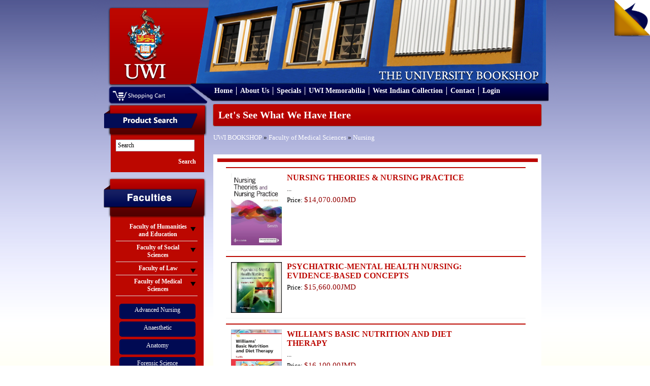

--- FILE ---
content_type: text/html; charset=UTF-8
request_url: https://bookshop.mona.uwi.edu/bookshop/index.php?cPath=77_53&sort=2d&page=2&osCsid=9dmegvjsem5m80dvbcn73of5i4
body_size: 38834
content:
<!DOCTYPE html PUBLIC "-//W3C//DTD XHTML 1.0 Transitional//EN" "http://www.w3.org/TR/xhtml1/DTD/xhtml1-transitional.dtd">
<html xmlns="http://www.w3.org/1999/xhtml">
<head>
<meta content="text/html; charset=utf-8" http-equiv="Content-Type" />
<title>U.W.I - Mona Bookshop</title>
<base href="https://bookshop.mona.uwi.edu/bookshop/">
<link href="style/style.css" rel="stylesheet" type="text/css" />
<link rel="stylesheet" href="style/lightbox.css" type="text/css" media="screen" />
<link href="style/vt-style.css" rel="stylesheet" type="text/css" />

<script type="text/javascript" src="javascript/jquery.min.js"></script>
<script type="text/javascript" src="javascript/jquery.tools.tabs.js"></script>
<script type="text/javascript" src="javascript/jquery.cycle.all.min.js"></script>
<script type="text/javascript" src="javascript/input.js"></script>
<script type="text/javascript" src="javascript/scrollable.js"></script>
<script type="text/javascript" src="javascript/overlay.js"></script>
<script type="text/javascript" src="javascript/virtualtour.js"></script>

<!--[if IE 8]>

<style>
	.clearfix {
		display: inline-block;
	}
	
	.right-featured{margin-left:15px;}
</style>

<![endif]-->

<script type="text/javascript" src="javascript/core.js"></script>
<script language="javascript"><!--
function popupWindow(url) {
  window.open(url,'popupWindow','toolbar=no,location=no,directories=no,status=no,menubar=no,scrollbars=no,resizable=yes,copyhistory=no,width=100,height=100,screenX=150,screenY=150,top=150,left=150')
}
//--></script>
</head>

<body>

<div class="outer-body">
	<div class="banner clearfix">
		<div class="logo float-left">
			<a href="http://bookshop.mona.uwi.edu/bookshop/index.php?osCsid=9dmegvjsem5m80dvbcn73of5i4"><img src="images/uwi-logo.png" border="0" alt="" width="132" height="147"></a>
		</div>
		<div class="cart-area-background clearfix">			
			<div class="cart-dropdown float-left hidden">
				<div class="currency-label">Currencies</div>
				<div>
					<form name="currencies" action="https://bookshop.mona.uwi.edu/bookshop/index.php" method="get"><select name="currency" onChange="this.form.submit();" class="select"><option value="USD">US Dollar</option><option value="JMD" SELECTED>JMD Dollar</option></select><input type="hidden" name="cPath" value="77_53"><input type="hidden" name="sort" value="2d"><input type="hidden" name="page" value="2"><input type="hidden" name="osCsid" value="9dmegvjsem5m80dvbcn73of5i4"></form>				</div>
			</div>
			<div class="shopping-cart float-left">
				<a href="http://bookshop.mona.uwi.edu/bookshop/shopping_cart.php?osCsid=9dmegvjsem5m80dvbcn73of5i4"><img src="images/shopping-cart.png"/></a>
			</div>			
		</div>
		
		<div class="menu clearfix">
			<ul>
				<li>
					<a href="http://bookshop.mona.uwi.edu/bookshop/index.php?osCsid=9dmegvjsem5m80dvbcn73of5i4">Home</a>
				</li>
				<li>
					<a href="http://bookshop.mona.uwi.edu/bookshop/about.php?osCsid=9dmegvjsem5m80dvbcn73of5i4">About Us</a>
				</li>
				<li>
					<a href="http://bookshop.mona.uwi.edu/bookshop/specials.php?osCsid=9dmegvjsem5m80dvbcn73of5i4">Specials</a>
				</li>
				<li>
					<a href="http://bookshop.mona.uwi.edu/bookshop/index.php?cPath=50&osCsid=9dmegvjsem5m80dvbcn73of5i4">UWI Memorabilia</a>
				</li>
				<li>
					<a href="http://bookshop.mona.uwi.edu/bookshop/index.php?cPath=71_86&osCsid=9dmegvjsem5m80dvbcn73of5i4">West Indian Collection</a>
				</li>
				<li>
					<a href="http://bookshop.mona.uwi.edu/bookshop/contact_us.php?osCsid=9dmegvjsem5m80dvbcn73of5i4">Contact</a>
				</li>
				<li>
					     
					<a href="http://bookshop.mona.uwi.edu/bookshop/login.php?osCsid=9dmegvjsem5m80dvbcn73of5i4">Login</a>
				</li>
			</ul>			
		</div>
	</div>
	
	<div class="main-content no-overflow-horizontal clearfix">
	
	<!-- left_navigation //-->
		<div class="float-left left-column">
			<div class="advance-search margin-bottom-larger">
				<div class="left-header-container"></div>
				<div class="left-column-background">
					<div class="left-content clearfix">
						<form name="search" action="https://bookshop.mona.uwi.edu/bookshop/advanced_search_result.php" method="get">							<input name="keywords" type="text" class="go" title="Search" id="search"/>
							
							<input class="search-button" type="submit" value="Search" />
						</form>
					</div>
				</div>
			</div>
			
			<div class="faculties margin-top-larger">
				<div class="faculties-header-container"></div>
				<div class="faculties-column-background">
					<div class="left-content clearfix">
						<!-- categories //-->

<div id="accordion"><div class="left-accordion-header hidden"></div><div class="pane hidden"></div><div class="left-accordion-header">Faculty of Humanities and Education</div><div class="pane"><div class="faculty-content"><a href="http://bookshop.mona.uwi.edu/bookshop/index.php?cPath=72_29&osCsid=9dmegvjsem5m80dvbcn73of5i4">Chinese</a></div><div class="faculty-content"><a href="http://bookshop.mona.uwi.edu/bookshop/index.php?cPath=72_32&osCsid=9dmegvjsem5m80dvbcn73of5i4">Cultural Studies</a></div><div class="faculty-content"><a href="http://bookshop.mona.uwi.edu/bookshop/index.php?cPath=72_33&osCsid=9dmegvjsem5m80dvbcn73of5i4">Education</a></div><div class="faculty-content"><a href="http://bookshop.mona.uwi.edu/bookshop/index.php?cPath=72_34&osCsid=9dmegvjsem5m80dvbcn73of5i4">English</a></div><div class="faculty-content"><a href="http://bookshop.mona.uwi.edu/bookshop/index.php?cPath=72_35&osCsid=9dmegvjsem5m80dvbcn73of5i4">French</a></div><div class="faculty-content"><a href="http://bookshop.mona.uwi.edu/bookshop/index.php?cPath=72_40&osCsid=9dmegvjsem5m80dvbcn73of5i4">History</a></div><div class="faculty-content"><a href="http://bookshop.mona.uwi.edu/bookshop/index.php?cPath=72_41&osCsid=9dmegvjsem5m80dvbcn73of5i4">Japanese</a></div><div class="faculty-content"><a href="http://bookshop.mona.uwi.edu/bookshop/index.php?cPath=72_43&osCsid=9dmegvjsem5m80dvbcn73of5i4">Library Studies</a></div><div class="faculty-content"><a href="http://bookshop.mona.uwi.edu/bookshop/index.php?cPath=72_44&osCsid=9dmegvjsem5m80dvbcn73of5i4">Linguistics & use of English</a></div><div class="faculty-content"><a href="http://bookshop.mona.uwi.edu/bookshop/index.php?cPath=72_46&osCsid=9dmegvjsem5m80dvbcn73of5i4">Mass Communication</a></div><div class="faculty-content"><a href="http://bookshop.mona.uwi.edu/bookshop/index.php?cPath=72_57&osCsid=9dmegvjsem5m80dvbcn73of5i4">Philosophy</a></div><div class="faculty-content"><a href="http://bookshop.mona.uwi.edu/bookshop/index.php?cPath=72_61&osCsid=9dmegvjsem5m80dvbcn73of5i4">Portuguese</a></div><div class="faculty-content"><a href="http://bookshop.mona.uwi.edu/bookshop/index.php?cPath=72_68&osCsid=9dmegvjsem5m80dvbcn73of5i4">Spanish</a></div></div><div class="left-accordion-header">Faculty of Social Sciences</div><div class="pane"><div class="faculty-content"><a href="http://bookshop.mona.uwi.edu/bookshop/index.php?cPath=73_74&osCsid=9dmegvjsem5m80dvbcn73of5i4">Economics</a></div><div class="faculty-content"><a href="http://bookshop.mona.uwi.edu/bookshop/index.php?cPath=73_36&osCsid=9dmegvjsem5m80dvbcn73of5i4">Gender Studies</a></div><div class="faculty-content"><a href="http://bookshop.mona.uwi.edu/bookshop/index.php?cPath=73_39&osCsid=9dmegvjsem5m80dvbcn73of5i4">Government</a></div><div class="faculty-content"><a href="http://bookshop.mona.uwi.edu/bookshop/index.php?cPath=73_21&osCsid=9dmegvjsem5m80dvbcn73of5i4">Management Studies</a></div><div class="faculty-content"><a href="http://bookshop.mona.uwi.edu/bookshop/index.php?cPath=73_67&osCsid=9dmegvjsem5m80dvbcn73of5i4">Sociology & Social Work</a></div></div><div class="left-accordion-header">Faculty of Law</div><div class="pane"><div class="faculty-content"><a href="http://bookshop.mona.uwi.edu/bookshop/index.php?cPath=75_42&osCsid=9dmegvjsem5m80dvbcn73of5i4">Law</a></div><div class="faculty-content"><a href="http://bookshop.mona.uwi.edu/bookshop/index.php?cPath=75_76&osCsid=9dmegvjsem5m80dvbcn73of5i4">Norman Manley Law School</a></div></div><div class="left-accordion-header">Faculty of Medical Sciences</div><div class="pane" style="display:block"><div class="faculty-content"><a href="http://bookshop.mona.uwi.edu/bookshop/index.php?cPath=77_78&osCsid=9dmegvjsem5m80dvbcn73of5i4">Advanced Nursing</a></div><div class="faculty-content"><a href="http://bookshop.mona.uwi.edu/bookshop/index.php?cPath=77_80&osCsid=9dmegvjsem5m80dvbcn73of5i4">Anaesthetic</a></div><div class="faculty-content"><a href="http://bookshop.mona.uwi.edu/bookshop/index.php?cPath=77_79&osCsid=9dmegvjsem5m80dvbcn73of5i4">Anatomy</a></div><div class="faculty-content"><a href="http://bookshop.mona.uwi.edu/bookshop/index.php?cPath=77_81&osCsid=9dmegvjsem5m80dvbcn73of5i4">Forensic Science</a></div><div class="faculty-content"><a href="http://bookshop.mona.uwi.edu/bookshop/index.php?cPath=77_48&osCsid=9dmegvjsem5m80dvbcn73of5i4">Medical Miscellaneous</a></div><div class="faculty-content"><a href="http://bookshop.mona.uwi.edu/bookshop/index.php?cPath=77_49&osCsid=9dmegvjsem5m80dvbcn73of5i4">Medicine</a></div><div class="faculty-content"><a href="http://bookshop.mona.uwi.edu/bookshop/index.php?cPath=77_51&osCsid=9dmegvjsem5m80dvbcn73of5i4">Microbiology</a></div><div class="faculty-content"><a href="http://bookshop.mona.uwi.edu/bookshop/index.php?cPath=77_53&osCsid=9dmegvjsem5m80dvbcn73of5i4"><strong>Nursing</strong></a></div><div class="faculty-content"><a href="http://bookshop.mona.uwi.edu/bookshop/index.php?cPath=77_54&osCsid=9dmegvjsem5m80dvbcn73of5i4">Obstetrics & Gynaecology</a></div><div class="faculty-content"><a href="http://bookshop.mona.uwi.edu/bookshop/index.php?cPath=77_55&osCsid=9dmegvjsem5m80dvbcn73of5i4">Pathology</a></div><div class="faculty-content"><a href="http://bookshop.mona.uwi.edu/bookshop/index.php?cPath=77_56&osCsid=9dmegvjsem5m80dvbcn73of5i4">Pharmacology</a></div><div class="faculty-content"><a href="http://bookshop.mona.uwi.edu/bookshop/index.php?cPath=77_58&osCsid=9dmegvjsem5m80dvbcn73of5i4">Physical Therapy</a></div><div class="faculty-content"><a href="http://bookshop.mona.uwi.edu/bookshop/index.php?cPath=77_60&osCsid=9dmegvjsem5m80dvbcn73of5i4">Physiology</a></div><div class="faculty-content"><a href="http://bookshop.mona.uwi.edu/bookshop/index.php?cPath=77_62&osCsid=9dmegvjsem5m80dvbcn73of5i4">Psychiatry</a></div><div class="faculty-content"><a href="http://bookshop.mona.uwi.edu/bookshop/index.php?cPath=77_63&osCsid=9dmegvjsem5m80dvbcn73of5i4">Radiology</a></div><div class="faculty-content"><a href="http://bookshop.mona.uwi.edu/bookshop/index.php?cPath=77_109&osCsid=9dmegvjsem5m80dvbcn73of5i4">Social & Preventitive Medicine</a></div><div class="faculty-content"><a href="http://bookshop.mona.uwi.edu/bookshop/index.php?cPath=77_70&osCsid=9dmegvjsem5m80dvbcn73of5i4">Surgery</a></div></div><div class="left-accordion-header">Faculty of Science and Technology</div><div class="pane"><div class="faculty-content"><a href="http://bookshop.mona.uwi.edu/bookshop/index.php?cPath=82_83&osCsid=9dmegvjsem5m80dvbcn73of5i4">Biochemistry</a></div><div class="faculty-content"><a href="http://bookshop.mona.uwi.edu/bookshop/index.php?cPath=82_84&osCsid=9dmegvjsem5m80dvbcn73of5i4">Botany</a></div><div class="faculty-content"><a href="http://bookshop.mona.uwi.edu/bookshop/index.php?cPath=82_28&osCsid=9dmegvjsem5m80dvbcn73of5i4">Chemistry</a></div><div class="faculty-content"><a href="http://bookshop.mona.uwi.edu/bookshop/index.php?cPath=82_31&osCsid=9dmegvjsem5m80dvbcn73of5i4">Computer Science</a></div><div class="faculty-content"><a href="http://bookshop.mona.uwi.edu/bookshop/index.php?cPath=82_37&osCsid=9dmegvjsem5m80dvbcn73of5i4">Geography</a></div><div class="faculty-content"><a href="http://bookshop.mona.uwi.edu/bookshop/index.php?cPath=82_38&osCsid=9dmegvjsem5m80dvbcn73of5i4">Geology</a></div><div class="faculty-content"><a href="http://bookshop.mona.uwi.edu/bookshop/index.php?cPath=82_47&osCsid=9dmegvjsem5m80dvbcn73of5i4">Mathematics</a></div><div class="faculty-content"><a href="http://bookshop.mona.uwi.edu/bookshop/index.php?cPath=82_59&osCsid=9dmegvjsem5m80dvbcn73of5i4">Physics</a></div><div class="faculty-content"><a href="http://bookshop.mona.uwi.edu/bookshop/index.php?cPath=82_22&osCsid=9dmegvjsem5m80dvbcn73of5i4">Zoology</a></div></div></div><!-- categories_eof //-->
					</div>
				</div>
				<div class="left-footer"></div>
			</div>
				
			<div class="left-other-container margin-top-larger">
				<div class="other-content">
					<ul class="other-list">
						<li><a href="http://bookshop.mona.uwi.edu/bookshop/index.php?cPath=85&osCsid=9dmegvjsem5m80dvbcn73of5i4">Others</a></li>
<li><a href="http://bookshop.mona.uwi.edu/bookshop/index.php?cPath=50&osCsid=9dmegvjsem5m80dvbcn73of5i4">UWI Memorabilia</a></li>
<li><a href="http://bookshop.mona.uwi.edu/bookshop/index.php?cPath=71&osCsid=9dmegvjsem5m80dvbcn73of5i4">Caribbean Collection</a></li>
						<li><a href="http://webdev.uwimona.edu.jm/bookshop/booklistform/">Online Booklist</a></li>
					</ul>
				</div>
			</div>

</div>
		<!-- left_navigation_eof //-->
		
	<div class="float-left right-content-area"><!-- header_eof //-->
		
		
<!-- ----------------------------------------------------------- -->
<!-- body_text //-->

				
<div class="page-header">
	Let's See What We Have Here</div>
	
<div class="margin-bottom">
	<a href="http://bookshop.mona.uwi.edu/bookshop/index.php?osCsid=9dmegvjsem5m80dvbcn73of5i4" class="headerNavigation">UWI BOOKSHOP</a> &raquo; <a href="http://bookshop.mona.uwi.edu/bookshop/index.php?cPath=77&osCsid=9dmegvjsem5m80dvbcn73of5i4" class="headerNavigation">Faculty of Medical Sciences</a> &raquo; <a href="http://bookshop.mona.uwi.edu/bookshop/index.php?cPath=77_53&osCsid=9dmegvjsem5m80dvbcn73of5i4" class="headerNavigation">Nursing</a></div>

<div class="categories-background"><div class="booklist clearfix border-bottom"><div class="image float-left"><a href="http://bookshop.mona.uwi.edu/bookshop/product_info.php?cPath=77_53&products_id=7952&osCsid=9dmegvjsem5m80dvbcn73of5i4"><img src="images/../images/NU0106.jpg" border="0" alt="NURSING THEORIES & NURSING PRACTICE" title=" NURSING THEORIES & NURSING PRACTICE " width="100" height="142"></a></div><div class="float-left description" style="max-width:484px;">
													<div class="margin-bottom font-bold font-large title"><a href="http://bookshop.mona.uwi.edu/bookshop/product_info.php?cPath=77_53&products_id=7952&osCsid=9dmegvjsem5m80dvbcn73of5i4">NURSING THEORIES & NURSING PRACTICE</a></div>
													<div class="margin-bottom">...</div>
													<div class="margin-bottom">Price: <span class="price"><span class="productSpecialPrice">$14,070.00JMD</span></span></div>
													<div class="margin-top margin-bottom" style="margin-top:15px;"></div>
												</div>
										   </div><div class="booklist clearfix border-bottom"><div class="image float-left"><a href="http://bookshop.mona.uwi.edu/bookshop/product_info.php?cPath=77_53&products_id=19293&osCsid=9dmegvjsem5m80dvbcn73of5i4"><img src="images/../images/nu0300.jpg" border="0" alt="PSYCHIATRIC-MENTAL HEALTH NURSING: EVIDENCE-BASED CONCEPTS" title=" PSYCHIATRIC-MENTAL HEALTH NURSING: EVIDENCE-BASED CONCEPTS " width="100" height="100"></a></div><div class="float-left description" style="max-width:484px;">
													<div class="margin-bottom font-bold font-large title"><a href="http://bookshop.mona.uwi.edu/bookshop/product_info.php?cPath=77_53&products_id=19293&osCsid=9dmegvjsem5m80dvbcn73of5i4">PSYCHIATRIC-MENTAL HEALTH NURSING: EVIDENCE-BASED CONCEPTS</a></div>
													<div class="margin-bottom"></div>
													<div class="margin-bottom">Price: <span class="price"><span class="productSpecialPrice">$15,660.00JMD</span></span></div>
													<div class="margin-top margin-bottom" style="margin-top:15px;"></div>
												</div>
										   </div><div class="booklist clearfix border-bottom"><div class="image float-left"><a href="http://bookshop.mona.uwi.edu/bookshop/product_info.php?cPath=77_53&products_id=24977&osCsid=9dmegvjsem5m80dvbcn73of5i4"><img src="images/../images/nu0558.jpg" border="0" alt="WILLIAM&#39;S BASIC NUTRITION AND DIET THERAPY" title=" WILLIAM&#39;S BASIC NUTRITION AND DIET THERAPY " width="100" height="127"></a></div><div class="float-left description" style="max-width:484px;">
													<div class="margin-bottom font-bold font-large title"><a href="http://bookshop.mona.uwi.edu/bookshop/product_info.php?cPath=77_53&products_id=24977&osCsid=9dmegvjsem5m80dvbcn73of5i4">WILLIAM&#39;S BASIC NUTRITION AND DIET THERAPY</a></div>
													<div class="margin-bottom">...</div>
													<div class="margin-bottom">Price: <span class="price"><span class="productSpecialPrice">$16,100.00JMD</span></span></div>
													<div class="margin-top margin-bottom" style="margin-top:15px;"></div>
												</div>
										   </div><div class="booklist clearfix border-bottom"><div class="image float-left"><a href="http://bookshop.mona.uwi.edu/bookshop/product_info.php?cPath=77_53&products_id=19249&osCsid=9dmegvjsem5m80dvbcn73of5i4"><img src="images/../images/nu0260.jpg" border="0" alt="BASIC STEPS IN PLANNING NURSING RESEARCH: FROM QUESTION..." title=" BASIC STEPS IN PLANNING NURSING RESEARCH: FROM QUESTION... " width="100" height="128"></a></div><div class="float-left description" style="max-width:484px;">
													<div class="margin-bottom font-bold font-large title"><a href="http://bookshop.mona.uwi.edu/bookshop/product_info.php?cPath=77_53&products_id=19249&osCsid=9dmegvjsem5m80dvbcn73of5i4">BASIC STEPS IN PLANNING NURSING RESEARCH: FROM QUESTION...</a></div>
													<div class="margin-bottom">...</div>
													<div class="margin-bottom">Price: <span class="price"><span class="productSpecialPrice">$25,440.00JMD</span></span></div>
													<div class="margin-top margin-bottom" style="margin-top:15px;"></div>
												</div>
										   </div><div class="booklist clearfix border-bottom"><div class="image float-left"><a href="http://bookshop.mona.uwi.edu/bookshop/product_info.php?cPath=77_53&products_id=25486&osCsid=9dmegvjsem5m80dvbcn73of5i4"><img src="images/../images/NU0994.jpg" border="0" alt="CLINICAL TEACHING STRATEGIES IN NURSING" title=" CLINICAL TEACHING STRATEGIES IN NURSING " width="100" height="143"></a></div><div class="float-left description" style="max-width:484px;">
													<div class="margin-bottom font-bold font-large title"><a href="http://bookshop.mona.uwi.edu/bookshop/product_info.php?cPath=77_53&products_id=25486&osCsid=9dmegvjsem5m80dvbcn73of5i4">CLINICAL TEACHING STRATEGIES IN NURSING</a></div>
													<div class="margin-bottom">...</div>
													<div class="margin-bottom">Price: <span class="price"><span class="productSpecialPrice">$14,980.00JMD</span></span></div>
													<div class="margin-top margin-bottom" style="margin-top:15px;"></div>
												</div>
										   </div><div class="booklist clearfix border-bottom"><div class="image float-left"><a href="http://bookshop.mona.uwi.edu/bookshop/product_info.php?cPath=77_53&products_id=17193&osCsid=9dmegvjsem5m80dvbcn73of5i4"><img src="images/../images/NU0628.jpg" border="0" alt="ESSENTIALS OF PATHOPHYSIOLOGY" title=" ESSENTIALS OF PATHOPHYSIOLOGY " width="100" height="130"></a></div><div class="float-left description" style="max-width:484px;">
													<div class="margin-bottom font-bold font-large title"><a href="http://bookshop.mona.uwi.edu/bookshop/product_info.php?cPath=77_53&products_id=17193&osCsid=9dmegvjsem5m80dvbcn73of5i4">ESSENTIALS OF PATHOPHYSIOLOGY</a></div>
													<div class="margin-bottom">...</div>
													<div class="margin-bottom">Price: <span class="price"><span class="productSpecialPrice">$22,350.00JMD</span></span></div>
													<div class="margin-top margin-bottom" style="margin-top:15px;"></div>
												</div>
										   </div><div class="booklist clearfix border-bottom"><div class="image float-left"><a href="http://bookshop.mona.uwi.edu/bookshop/product_info.php?cPath=77_53&products_id=25490&osCsid=9dmegvjsem5m80dvbcn73of5i4"><img src="images/../images/NU0998.jpg" border="0" alt="EVALUATION AND TESTING IN NURSING EDUCATION" title=" EVALUATION AND TESTING IN NURSING EDUCATION " width="100" height="142"></a></div><div class="float-left description" style="max-width:484px;">
													<div class="margin-bottom font-bold font-large title"><a href="http://bookshop.mona.uwi.edu/bookshop/product_info.php?cPath=77_53&products_id=25490&osCsid=9dmegvjsem5m80dvbcn73of5i4">EVALUATION AND TESTING IN NURSING EDUCATION</a></div>
													<div class="margin-bottom">...</div>
													<div class="margin-bottom">Price: <span class="price"><span class="productSpecialPrice">$15,230.00JMD</span></span></div>
													<div class="margin-top margin-bottom" style="margin-top:15px;"></div>
												</div>
										   </div><div class="booklist clearfix border-bottom"><div class="image float-left"><a href="http://bookshop.mona.uwi.edu/bookshop/product_info.php?cPath=77_53&products_id=25485&osCsid=9dmegvjsem5m80dvbcn73of5i4"><img src="images/../images/NU0992.jpg" border="0" alt="EVIDENCE-BASED NURSING: THE RESEARCH PRACTICE CONNECTION" title=" EVIDENCE-BASED NURSING: THE RESEARCH PRACTICE CONNECTION " width="100" height="128"></a></div><div class="float-left description" style="max-width:484px;">
													<div class="margin-bottom font-bold font-large title"><a href="http://bookshop.mona.uwi.edu/bookshop/product_info.php?cPath=77_53&products_id=25485&osCsid=9dmegvjsem5m80dvbcn73of5i4">EVIDENCE-BASED NURSING: THE RESEARCH PRACTICE CONNECTION</a></div>
													<div class="margin-bottom">...</div>
													<div class="margin-bottom">Price: <span class="price"><span class="productSpecialPrice">$15,680.00JMD</span></span></div>
													<div class="margin-top margin-bottom" style="margin-top:15px;"></div>
												</div>
										   </div><div class="booklist clearfix border-bottom"><div class="image float-left"><a href="http://bookshop.mona.uwi.edu/bookshop/product_info.php?cPath=77_53&products_id=25489&osCsid=9dmegvjsem5m80dvbcn73of5i4"><img src="images/../images/NU0997.jpg" border="0" alt="FAST FACTS FOR CURRICULUM DEVELOPMENT IN NURSING: HOW TO..." title=" FAST FACTS FOR CURRICULUM DEVELOPMENT IN NURSING: HOW TO... " width="100" height="160"></a></div><div class="float-left description" style="max-width:484px;">
													<div class="margin-bottom font-bold font-large title"><a href="http://bookshop.mona.uwi.edu/bookshop/product_info.php?cPath=77_53&products_id=25489&osCsid=9dmegvjsem5m80dvbcn73of5i4">FAST FACTS FOR CURRICULUM DEVELOPMENT IN NURSING: HOW TO...</a></div>
													<div class="margin-bottom">...</div>
													<div class="margin-bottom">Price: <span class="price"><span class="productSpecialPrice">$6,040.00JMD</span></span></div>
													<div class="margin-top margin-bottom" style="margin-top:15px;"></div>
												</div>
										   </div><div class="booklist clearfix border-bottom"><div class="image float-left"><a href="http://bookshop.mona.uwi.edu/bookshop/product_info.php?cPath=77_53&products_id=13141&osCsid=9dmegvjsem5m80dvbcn73of5i4"><img src="images/../images/NU0366.JPG" border="0" alt="INFORMATICS AND NURSING" title=" INFORMATICS AND NURSING " width="100" height="128"></a></div><div class="float-left description" style="max-width:484px;">
													<div class="margin-bottom font-bold font-large title"><a href="http://bookshop.mona.uwi.edu/bookshop/product_info.php?cPath=77_53&products_id=13141&osCsid=9dmegvjsem5m80dvbcn73of5i4">INFORMATICS AND NURSING</a></div>
													<div class="margin-bottom">...</div>
													<div class="margin-bottom">Price: <span class="price"><span class="productSpecialPrice">$14,660.00JMD</span></span></div>
													<div class="margin-top margin-bottom" style="margin-top:15px;"></div>
												</div>
										   </div><div class="booklist clearfix border-bottom"><div class="image float-left"><a href="http://bookshop.mona.uwi.edu/bookshop/product_info.php?cPath=77_53&products_id=33530&osCsid=9dmegvjsem5m80dvbcn73of5i4"><img src="images/../images/NU0789.jpg" border="0" alt="INTERPRETIVE PHENOMENOLOGY IN HEALTH CARE RESEARCH" title=" INTERPRETIVE PHENOMENOLOGY IN HEALTH CARE RESEARCH " width="100" height="124"></a></div><div class="float-left description" style="max-width:484px;">
													<div class="margin-bottom font-bold font-large title"><a href="http://bookshop.mona.uwi.edu/bookshop/product_info.php?cPath=77_53&products_id=33530&osCsid=9dmegvjsem5m80dvbcn73of5i4">INTERPRETIVE PHENOMENOLOGY IN HEALTH CARE RESEARCH</a></div>
													<div class="margin-bottom"></div>
													<div class="margin-bottom">Price: <span class="price"><span class="productSpecialPrice">$24,300.00JMD</span></span></div>
													<div class="margin-top margin-bottom" style="margin-top:15px;"></div>
												</div>
										   </div><div class="booklist clearfix border-bottom"><div class="image float-left"><a href="http://bookshop.mona.uwi.edu/bookshop/product_info.php?cPath=77_53&products_id=39583&osCsid=9dmegvjsem5m80dvbcn73of5i4"><img src="images/uwi-logo.png" border="0" alt="MATERNAL AND CHILD HEALTH NURSING: CARE OF CHILD..." title=" MATERNAL AND CHILD HEALTH NURSING: CARE OF CHILD... " width="100" height="111"></a></div><div class="float-left description" style="max-width:484px;">
													<div class="margin-bottom font-bold font-large title"><a href="http://bookshop.mona.uwi.edu/bookshop/product_info.php?cPath=77_53&products_id=39583&osCsid=9dmegvjsem5m80dvbcn73of5i4">MATERNAL AND CHILD HEALTH NURSING: CARE OF CHILD...</a></div>
													<div class="margin-bottom"></div>
													<div class="margin-bottom">Price: <span class="price"><span class="productSpecialPrice">$20,655.00JMD</span></span></div>
													<div class="margin-top margin-bottom" style="margin-top:15px;"></div>
												</div>
										   </div><div class="booklist clearfix border-bottom"><div class="image float-left"><a href="http://bookshop.mona.uwi.edu/bookshop/product_info.php?cPath=77_53&products_id=21338&osCsid=9dmegvjsem5m80dvbcn73of5i4"><img src="images/../images/NU0112.jpg" border="0" alt="NANDA INTERNATIONAL NURSING DIAGNOSES: DEFINITIONS AND ..." title=" NANDA INTERNATIONAL NURSING DIAGNOSES: DEFINITIONS AND ... " width="100" height="150"></a></div><div class="float-left description" style="max-width:484px;">
													<div class="margin-bottom font-bold font-large title"><a href="http://bookshop.mona.uwi.edu/bookshop/product_info.php?cPath=77_53&products_id=21338&osCsid=9dmegvjsem5m80dvbcn73of5i4">NANDA INTERNATIONAL NURSING DIAGNOSES: DEFINITIONS AND ...</a></div>
													<div class="margin-bottom">...</div>
													<div class="margin-bottom">Price: <span class="price"><span class="productSpecialPrice">$13,400.00JMD</span></span></div>
													<div class="margin-top margin-bottom" style="margin-top:15px;"></div>
												</div>
										   </div><div class="booklist clearfix border-bottom"><div class="image float-left"><a href="http://bookshop.mona.uwi.edu/bookshop/product_info.php?cPath=77_53&products_id=42839&osCsid=9dmegvjsem5m80dvbcn73of5i4"><img src="images/../images/NU0241.jpg" border="0" alt="TAYLOR&#39;S CLINICAL NURSING SKILLS: A NURSING PROCESS APPROACH" title=" TAYLOR&#39;S CLINICAL NURSING SKILLS: A NURSING PROCESS APPROACH " width="100" height="130"></a></div><div class="float-left description" style="max-width:484px;">
													<div class="margin-bottom font-bold font-large title"><a href="http://bookshop.mona.uwi.edu/bookshop/product_info.php?cPath=77_53&products_id=42839&osCsid=9dmegvjsem5m80dvbcn73of5i4">TAYLOR&#39;S CLINICAL NURSING SKILLS: A NURSING PROCESS APPROACH</a></div>
													<div class="margin-bottom">...</div>
													<div class="margin-bottom">Price: <span class="price"><span class="productSpecialPrice">$18,520.00JMD</span></span></div>
													<div class="margin-top margin-bottom" style="margin-top:15px;"></div>
												</div>
										   </div><div class="booklist clearfix border-bottom"><div class="image float-left"><a href="http://bookshop.mona.uwi.edu/bookshop/product_info.php?cPath=77_53&products_id=10582&osCsid=9dmegvjsem5m80dvbcn73of5i4"><img src="images/../images/nu0234.jpg" border="0" alt="TEACHING IN NURSING : A GUIDE FOR FACULTY" title=" TEACHING IN NURSING : A GUIDE FOR FACULTY " width="100" height="128"></a></div><div class="float-left description" style="max-width:484px;">
													<div class="margin-bottom font-bold font-large title"><a href="http://bookshop.mona.uwi.edu/bookshop/product_info.php?cPath=77_53&products_id=10582&osCsid=9dmegvjsem5m80dvbcn73of5i4">TEACHING IN NURSING : A GUIDE FOR FACULTY</a></div>
													<div class="margin-bottom">...</div>
													<div class="margin-bottom">Price: <span class="price"><span class="productSpecialPrice">$15,940.00JMD</span></span></div>
													<div class="margin-top margin-bottom" style="margin-top:15px;"></div>
												</div>
										   </div><div class="booklist clearfix border-bottom"><div class="image float-left"><a href="http://bookshop.mona.uwi.edu/bookshop/product_info.php?cPath=77_53&products_id=8605&osCsid=9dmegvjsem5m80dvbcn73of5i4"><img src="images/../images/nu0142.jpg" border="0" alt="A MANUAL FOR WRITERS OF RESEARCH PAPERS" title=" A MANUAL FOR WRITERS OF RESEARCH PAPERS " width="100" height="150"></a></div><div class="float-left description" style="max-width:484px;">
													<div class="margin-bottom font-bold font-large title"><a href="http://bookshop.mona.uwi.edu/bookshop/product_info.php?cPath=77_53&products_id=8605&osCsid=9dmegvjsem5m80dvbcn73of5i4">A MANUAL FOR WRITERS OF RESEARCH PAPERS</a></div>
													<div class="margin-bottom">...</div>
													<div class="margin-bottom">Price: <span class="price"><span class="productSpecialPrice">$3,400.00JMD</span></span></div>
													<div class="margin-top margin-bottom" style="margin-top:15px;"></div>
												</div>
										   </div><div class="booklist clearfix border-bottom"><div class="image float-left"><a href="http://bookshop.mona.uwi.edu/bookshop/product_info.php?cPath=77_53&products_id=20351&osCsid=9dmegvjsem5m80dvbcn73of5i4"><img src="images/uwi-logo.png" border="0" alt="BABY CATCHER: CHRONICLES OF A MODERN MIDWIFE" title=" BABY CATCHER: CHRONICLES OF A MODERN MIDWIFE " width="100" height="111"></a></div><div class="float-left description" style="max-width:484px;">
													<div class="margin-bottom font-bold font-large title"><a href="http://bookshop.mona.uwi.edu/bookshop/product_info.php?cPath=77_53&products_id=20351&osCsid=9dmegvjsem5m80dvbcn73of5i4">BABY CATCHER: CHRONICLES OF A MODERN MIDWIFE</a></div>
													<div class="margin-bottom">...</div>
													<div class="margin-bottom">Price: <span class="price"><span class="productSpecialPrice">$950.00JMD</span></span></div>
													<div class="margin-top margin-bottom" style="margin-top:15px;"></div>
												</div>
										   </div><div class="booklist clearfix border-bottom"><div class="image float-left"><a href="http://bookshop.mona.uwi.edu/bookshop/product_info.php?cPath=77_53&products_id=48874&osCsid=9dmegvjsem5m80dvbcn73of5i4"><img src="images/uwi-logo.png" border="0" alt="BATES GUIDE TO PHYSICAL EXAMINATION AND HISTORY TAKING 13TH." title=" BATES GUIDE TO PHYSICAL EXAMINATION AND HISTORY TAKING 13TH. " width="100" height="111"></a></div><div class="float-left description" style="max-width:484px;">
													<div class="margin-bottom font-bold font-large title"><a href="http://bookshop.mona.uwi.edu/bookshop/product_info.php?cPath=77_53&products_id=48874&osCsid=9dmegvjsem5m80dvbcn73of5i4">BATES GUIDE TO PHYSICAL EXAMINATION AND HISTORY TAKING 13TH.</a></div>
													<div class="margin-bottom"></div>
													<div class="margin-bottom">Price: <span class="price"><span class="productSpecialPrice">$0.00JMD</span></span></div>
													<div class="margin-top margin-bottom" style="margin-top:15px;"></div>
												</div>
										   </div><div class="booklist clearfix border-bottom"><div class="image float-left"><a href="http://bookshop.mona.uwi.edu/bookshop/product_info.php?cPath=77_53&products_id=20350&osCsid=9dmegvjsem5m80dvbcn73of5i4"><img src="images/uwi-logo.png" border="0" alt="BIRTH MATTERS: A MIDWIFE&#39;S MANIFESTA" title=" BIRTH MATTERS: A MIDWIFE&#39;S MANIFESTA " width="100" height="111"></a></div><div class="float-left description" style="max-width:484px;">
													<div class="margin-bottom font-bold font-large title"><a href="http://bookshop.mona.uwi.edu/bookshop/product_info.php?cPath=77_53&products_id=20350&osCsid=9dmegvjsem5m80dvbcn73of5i4">BIRTH MATTERS: A MIDWIFE&#39;S MANIFESTA</a></div>
													<div class="margin-bottom">...</div>
													<div class="margin-bottom">Price: <span class="price"><span class="productSpecialPrice">$900.00JMD</span></span></div>
													<div class="margin-top margin-bottom" style="margin-top:15px;"></div>
												</div>
										   </div><div class="booklist clearfix border-bottom"><div class="image float-left"><a href="http://bookshop.mona.uwi.edu/bookshop/product_info.php?cPath=77_53&products_id=19253&osCsid=9dmegvjsem5m80dvbcn73of5i4"><img src="images/uwi-logo.png" border="0" alt="CLINICAL TEACHING IN NURSING EDUCATION" title=" CLINICAL TEACHING IN NURSING EDUCATION " width="100" height="111"></a></div><div class="float-left description" style="max-width:484px;">
													<div class="margin-bottom font-bold font-large title"><a href="http://bookshop.mona.uwi.edu/bookshop/product_info.php?cPath=77_53&products_id=19253&osCsid=9dmegvjsem5m80dvbcn73of5i4">CLINICAL TEACHING IN NURSING EDUCATION</a></div>
													<div class="margin-bottom"></div>
													<div class="margin-bottom">Price: <span class="price"><span class="productSpecialPrice">$0.00JMD</span></span></div>
													<div class="margin-top margin-bottom" style="margin-top:15px;"></div>
												</div>
										   </div></div>
		<div class="result result_bottom_padd">
          <div>
            <div>Displaying <b>21</b> to <b>40</b> (of <b>87</b> products)</div>
            <div class="result_right" align="right">Result Pages: <a href="https://bookshop.mona.uwi.edu/bookshop/index.php?cPath=77_53&sort=2d&page=1&osCsid=9dmegvjsem5m80dvbcn73of5i4" class="pageResults" title=" Previous Page "><u>[&lt;&lt;&nbsp;Prev]</u></a>&nbsp;&nbsp;&nbsp;<a href="https://bookshop.mona.uwi.edu/bookshop/index.php?cPath=77_53&sort=2d&page=1&osCsid=9dmegvjsem5m80dvbcn73of5i4" class="pageResults" title=" Page 1 "><u>1</u></a>&nbsp;&nbsp;<b>2</b>&nbsp;&nbsp;<a href="https://bookshop.mona.uwi.edu/bookshop/index.php?cPath=77_53&sort=2d&page=3&osCsid=9dmegvjsem5m80dvbcn73of5i4" class="pageResults" title=" Page 3 "><u>3</u></a>&nbsp;&nbsp;<a href="https://bookshop.mona.uwi.edu/bookshop/index.php?cPath=77_53&sort=2d&page=4&osCsid=9dmegvjsem5m80dvbcn73of5i4" class="pageResults" title=" Page 4 "><u>4</u></a>&nbsp;&nbsp;<a href="https://bookshop.mona.uwi.edu/bookshop/index.php?cPath=77_53&sort=2d&page=5&osCsid=9dmegvjsem5m80dvbcn73of5i4" class="pageResults" title=" Page 5 "><u>5</u></a>&nbsp;&nbsp;<a href="https://bookshop.mona.uwi.edu/bookshop/index.php?cPath=77_53&sort=2d&page=3&osCsid=9dmegvjsem5m80dvbcn73of5i4" class="pageResults" title=" Next Page "><u>[Next&nbsp;&gt;&gt;]</u></a>&nbsp;</div>
          </div>
        </div>

		
		
	
<!-- body_eof //-->

<!-- footer //-->
		</div>
	</div>
	
<div class="footer">
		<div class="footer-departments">
			<h2>Departments</h2>
			<ul>
				<li>
					<a href="http://www.mona.uwi.edu/administration/" target="_blank">Administration</a>
				</li>
				<li>
					<a href="http://www.mona.uwi.edu/campuslife/" target="_blank">Campus Life</a>
				</li>
				<li>
					<a href="http://www.mona.uwi.edu/research/" target="_blank">Research and Libraries</a>
				</li>
				<li>
					<a href="http://www.mona.uwi.edu/systems/" target="_blank">Online Systems</a>
				</li>
				<li>
					<a href="http://www.mona.uwi.edu/faculties/" target="_blank">Academics</a>
				</li>
				<li>
					<a href="http://www.mona.uwi.edu/programmes/" target="_blank">Programmes</a>
				</li>
			</ul>
		</div>
		<div class="footer-faculties">
			<h2>Faculties</h2>
			<ul>
								    <li>
						<a href="http://www.mona.uwi.edu/humed/" target="_blank">Faculty of Humanities and Education</a>
					</li>
					<li>
					<a href="http://myspot.mona.uwi.edu/socsci/" target="_blank">Faculty of Social Sciences</a>
					</li>
					<li><a href="http://myspot.mona.uwi.edu/law/" target="_blank">Faculty of Law</a>
					</li>
					<li><a href="http://www.mona.uwi.edu/fms/" target="_blank">Faculty of Medical Sciences</a>
					</li> 
					<li><a href="http://myspot.mona.uwi.edu/fpas/" target="_blank">Faculty of Science and Technology</a>
					</li>

			</ul>
		</div>
		<div class="footer-social">
			<div class="footer-fb-container">
				<a href="http://www.facebook.com/uwibookshop" target="_blank">
	   				<img src="images/facebook.png" alt="" />
	   				<span style="font-size:9px;color:#ffffff;position:absolute;top:13px;left:20px">Facebook.com/uwibookshop</span>
	   			</a>
			</div>
			<div class="footer-twitter-container">
				<a href="https://twitter.com/uwibookshopmona?lang=en" target="_blank">
	   				<img src="images/twitter.png" alt width="28px" />	   				
	   				<span style="font-size:9px;color:#ffffff;position:absolute;top:13px;left:40px">Twitter</span>
	   			</a>

			</div>
			<div class="bottom-policy">
				<a href="http://bookshop.mona.uwi.edu/bookshop/return_policy.php?osCsid=9dmegvjsem5m80dvbcn73of5i4">Return Policy</a> | <a href="http://bookshop.mona.uwi.edu/bookshop/shipping_policy.php?osCsid=9dmegvjsem5m80dvbcn73of5i4">Shipping Policy</a>
			</div>
		</div>
	</div>
	<div class="copyright">
		Copyright &copy; 2011 UWI BookShop All rights reserved. | Site Design and Development by: <a href="http://blitzwebdesign.com">Blitz Web Design</a>
	</div>

	<!-- Virtual tour -->
	<div class="virtual-tour"><div class="vt-prev"></div><div class="image-container"><div class="image-box"><!-- -!!!!!!!!!!!!!!!!!!!!--><!--root element for the items--><div class="vt-items"></div><!-- -!!!!!!!!!!!!!!!!!!!!--><div class="close"></div></div></div><div class="vt-next"id="vt-next"></div><div class="vt-description"></div></div>
	<div class="pageflip-container">
		<div id="pageflip"><a href="#" id="open" title="Take the Virtual Tour"><img src="images/page_flip.png"alt=""/><span class="msg_block">Take the Virtual Tour</span></a></div>
	<div>
	<!-- ends -->

</body>

</html>
<!-- footer_eof //-->

